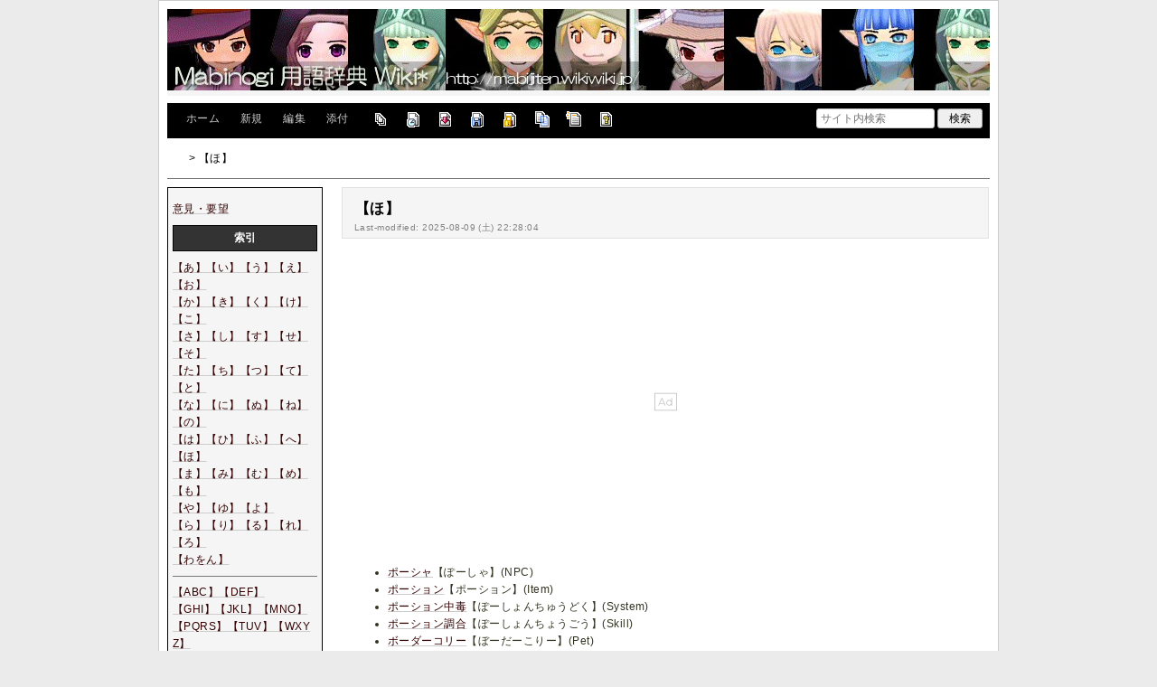

--- FILE ---
content_type: text/html; charset=utf-8
request_url: https://wikiwiki.jp/mabijiten/%E3%80%90%E3%81%BB%E3%80%91
body_size: 14465
content:
<!DOCTYPE html>
<html lang="ja">
<head prefix="og: https://ogp.me/ns# fb: https://ogp.me/ns/fb# article: https://ogp.me/ns/article#">
    <meta charset="utf-8">
    <meta name="viewport" content="width=980">

    <meta name="description" content="Mabinogi用語辞典 Wiki*">
        <meta property="og:url" content="https://wikiwiki.jp/mabijiten/%E3%80%90%E3%81%BB%E3%80%91" />
    <meta property="og:type" content="article" />
    <meta property="og:title" content="【ほ】 - Mabinogi用語辞典 Wiki*" />
    <meta property="og:description" content="Mabinogi用語辞典 Wiki*" />
    <meta property="og:site_name" content="Mabinogi用語辞典 Wiki*" />
    <meta property="og:image" content="https://cdn.wikiwiki.jp/to/w/common/image/wikiwiki_ogp.png?v=4" />
    <title>【ほ】 - Mabinogi用語辞典 Wiki*</title>

    <link rel="alternate" href="/mabijiten/::cmd/mixirss" type="application/rss+xml" title="RSS" />
    <link rel="icon" href="https://cdn.wikiwiki.jp/to/w/common/user-favicon.ico?v=4"/>
    <link rel="stylesheet" href="https://cdn.wikiwiki.jp/to/w/common/assets/dist/wikiwiki-ad217af191780b21c7f8.min.css" type="text/css">
<link rel="stylesheet" href="https://cdn.wikiwiki.jp/to/w/common/assets/dist/skin-default2-8c167ddc26af00508c8e.min.css" type="text/css">
    
    <script type="text/javascript" src="https://cdn.wikiwiki.jp/to/w/common/assets/dist/ad-1bf004520fc167abbea6.min.js"></script>
    <script>
    var wi_stay = (function () {
        var wi_data_raw = localStorage.getItem('browsingStatistics');
        var wi_data = wi_data_raw ? (JSON.parse(wi_data_raw) || {}) : {};
        var stay = Number(wi_data.stay);
        if (isNaN(stay)) {
            stay = 0;
        }
        return stay;
    })();
    var wi_data_raw = localStorage.getItem('usageStatistics');
    var wi_data =     wi_data_raw ? (JSON.parse(wi_data_raw) || {}) : {};
    var wi_edit =     String(wi_data.edit || 0);
    var wi_freeze =   String(wi_data.freeze || 0);
    var wi_comment =  String(wi_data.comment || 0);
    var wi_group = String(wi_data.group || "N");
    var wi_smsAuth = wi_data.smsAuth || false;
    var wi_hasPosted = wi_data.hasPosted || false;
    var wi_agreement = String(wi_data.agreementStatus || "false");
    if (document.referrer.length !== 0) {
        var wi_uri = new URL(document.referrer);
        var wi_referer = wi_uri.hostname;
    } else {
        var wi_referer = "unknown";
    }

    // Chromium系判定
    function isChromium() {
        var ua = navigator.userAgent;
        // Edge, Opera, Chrome, Chromium, Brave など
        return /\b(Chrome|Chromium|Edg|OPR|Brave)\b/.test(ua) && !/Silk|UCBrowser|SamsungBrowser|CriOS|FxiOS|OPiOS|EdgiOS/.test(ua);
    }

    var wi_ismobile;
    var wi_device;
    if (isChromium() && navigator.userAgentData) {
        wi_ismobile = navigator.userAgentData.mobile;
        if (wi_ismobile) {
            if (navigator.userAgentData.platform === "Android") {
                wi_device = "and";
            } else {
                wi_device = "ios";
            }
        } else {
            wi_device = "pc";
        }
    } else {
        wi_ismobile = !!navigator.userAgent.match(/iPhone|Android.+Mobile/);
        if (navigator.userAgent.match(/Android.+Mobile/)) {
            wi_device = "and";
        } else if (navigator.userAgent.match(/iPhone/)) {
            wi_device = "ios";
        } else {
            wi_device = "pc";
        }
    }

    var wi_isportrait = window.matchMedia("(orientation: portrait)").matches;
    var wi_isinbound = wi_referer.includes(window.location.hostname) ? false : true;
    var wi_random100 = Math.floor(Math.random() * (100 - 1) + 1);
    var wi_random110 = Math.floor(Math.random() * 10) + 1;
    var wi_isread_yet = true;
    var wi_location_hash = location.hash || false;
</script>

<!-- Google tag (gtag.js) -->
<script async src="https://www.googletagmanager.com/gtag/js?id=G-3Y8FN9EFS7"></script>
<script>
    window.dataLayer = window.dataLayer || [];
    function gtag(){dataLayer.push(arguments);}
    gtag('js', new Date());
    gtag('config', 'G-3Y8FN9EFS7', {
        'content_group': 'mabijiten',
        'user_properties': {
            'user_group':     wi_group,
            'user_agreement': wi_agreement,
            'edit_count':     wi_edit,
            'comment_count':  wi_comment,
            'sms_auth':       String(wi_smsAuth)
        }
    });
    
</script>

<script>
    window.wikiFq = createWikiFq();
</script>
<script>
    var wi_recref = recordReferrerDomain();
</script>

<script>
const visitData_20241117 = (() => {
const RESET_INTERVAL_MINUTES = 30;
const now = Date.now();
const resetIntervalMs = RESET_INTERVAL_MINUTES * 60 * 1000;
const storageKey = "internalVisitData";
let data = JSON.parse(localStorage.getItem(storageKey)) || { count: 0, lastVisit: now };
if (now - data.lastVisit > resetIntervalMs) data = { count: 0, lastVisit: now };
if (document.referrer && new URL(document.referrer).hostname === window.location.hostname) {
data = { count: data.count + 1, lastVisit: now };
localStorage.setItem(storageKey, JSON.stringify(data));
}
return data;
})();

const int_conditions = [
wi_ismobile,
wi_group === 'N',
wi_agreement === 'false',
!wi_isinbound,
visitData_20241117.count === 1,
];

const int_conditions_pc = [
    !wi_ismobile,
    wi_group === 'N',
    wi_agreement === 'false',
    !wi_isinbound,
    visitData_20241117.count === 1,
];
</script>
<script>
(function(){
  const FLAG="fluxinst_pc";
  const url=new URL(location.href);

  if(url.searchParams.get(FLAG)==="1"){
    url.searchParams.delete(FLAG);
    history.replaceState(null,"",url.toString());
    return;
  }

  if(
    Array.isArray(int_conditions_pc) &&
    int_conditions_pc.every(Boolean)
  ){
    url.searchParams.set(FLAG,"1");
    location.href=url.toString();
  }
})();
</script>


<script>
(function(){
  const FLAG="fluxinst_sp";
  const url=new URL(location.href);

  if(url.searchParams.get(FLAG)==="1"){
    url.searchParams.delete(FLAG);
    history.replaceState(null,"",url.toString());
    return;
  }

  if(
    Array.isArray(int_conditions) &&
    int_conditions.every(Boolean) &&
    (wi_device==="ios" || wi_device==="and")
  ){
    url.searchParams.set(FLAG,"1");
    location.href=url.toString();
  }
})();
</script>

<!-- Google Tag Manager -->
<script>(function(w,d,s,l,i){w[l]=w[l]||[];w[l].push({'gtm.start':
new Date().getTime(),event:'gtm.js'});var f=d.getElementsByTagName(s)[0],
j=d.createElement(s),dl=l!='dataLayer'?'&l='+l:'';j.async=true;j.src=
'https://www.googletagmanager.com/gtm.js?id='+i+dl;f.parentNode.insertBefore(j,f);
})(window,document,'script','dataLayer','GTM-KQ52VZ3');</script>
<!-- End Google Tag Manager -->


<script async="async" src="https://flux-cdn.com/client/ukiuki/flux_wikiwiki_AS_TM_AT.min.js"></script>
<script type="text/javascript">
    var pbjs = pbjs || {};
    pbjs.que = pbjs.que || [];
</script>
<script async src="https://securepubads.g.doubleclick.net/tag/js/gpt.js"></script>
<script>
var googletag = googletag || {};
googletag.cmd = googletag.cmd || [];

var wi_adslot_rectangle = [[300,250],[1,1]];
var wi_adslot = [[300,250],[1,1]];
if (document.documentElement.clientWidth > 406) {
  wi_adslot_rectangle = [[300,250],[336,280],[1,1]];
  wi_adslot = [[468,60],[300,250],[1,1]];
}

window.defineSlotFlux = [];
    if (wi_isinbound && wi_ismobile && wi_group == "N" && wi_agreement === "false") {
      defineSlotFlux.push({"slotID": "div-gpt-ad-1563430750445-0", "sizes": [[300,250]], "slotName":"WIKIWIKI_SP_INBOUND"});
    } else if (wi_isinbound && wi_group == "N" && wi_agreement === "false") {
      defineSlotFlux.push({"slotID": "div-gpt-ad-1567409776345-0", "sizes": [[300,250]], "slotName":"WIKIWIKI_PC_INBOUND"});
      defineSlotFlux.push({"slotID": "div-gpt-ad-1658802281376-0", "sizes": [[300,250]], "slotName":"WIKIWIKI_PC_INBOUND_RIGHT"});
    }
  if (wi_ismobile && !wi_isinbound) {
    defineSlotFlux.push({"slotID": "div-gpt-ad-1567408559923-0", "sizes": [[300,250]], "slotName":"WIKIWIKI_SP_SECOND"});
  } else if (!wi_ismobile && (!wi_isinbound || (wi_isinbound && wi_group !== "N"))) {
    defineSlotFlux.push({"slotID": "div-gpt-ad-1567408559923-0", "sizes": [[300,250]], "slotName":"WIKIWIKI_PC_BOTTOM_LEFT"});
    defineSlotFlux.push({"slotID": "div-gpt-ad-1658912377789-0", "sizes": [[300,250]], "slotName":"WIKIWIKI_PC_BOTTOM_RIGHT"});
  }
if (wi_ismobile && wi_isportrait) {
  defineSlotFlux.push({"slotID": "div-gpt-ad-1563441919648-0", "sizes": [[320, 100], [320, 50]], "slotName":"WIKIWIKI_SP_OVERLAY"});
}
</script>
<script type="text/javascript">
if (defineSlotFlux.length) {
    var readyBids = {
        prebid: false,
        google: false
    };
    var failSafeTimeout = 3e3;
    var launchAdServer = function () {
        if (!readyBids.prebid) {
            return;
        }
        requestAdServer();
    };
    var requestAdServer = function () {
        if (!readyBids.google) {
            readyBids.google = true;
            googletag.cmd.push(function () {
                pbjs.que.push(function () {
                    pbjs.setTargetingForGPTAsync();
                });
                googletag.pubads().refresh();
            });
        }
    };
}
</script>
<script>
googletag.cmd.push(function() {
    if (wi_isinbound && wi_ismobile && wi_group == "N" && wi_agreement === "false") {
      googletag.defineSlot('/19033742/WIKIWIKI_SP_INBOUND',[[300,250]],
        'div-gpt-ad-1563430750445-0').setCollapseEmptyDiv(true).addService(googletag.pubads());
    } else if (wi_isinbound && wi_group == "N" && wi_agreement === "false") {
      googletag.defineSlot('/19033742/WIKIWIKI_PC_INBOUND',[[336,280],[300,250]],
        'div-gpt-ad-1567409776345-0').setCollapseEmptyDiv(true).addService(googletag.pubads());
      googletag.defineSlot('/19033742/WIKIWIKI_PC_INBOUND_RIGHT',[[336,280],[300,250]],
        'div-gpt-ad-1658802281376-0').setCollapseEmptyDiv(true).addService(googletag.pubads());
    }
    if (wi_ismobile && !wi_isinbound) {
        googletag.defineSlot('/19033742/WIKIWIKI_SP_SECOND',[[300,250]],
        'div-gpt-ad-1567408559923-0').addService(googletag.pubads());
    } else if (!wi_ismobile && (!wi_isinbound || (wi_isinbound && wi_group !== "N"))) {
        googletag.defineSlot('/19033742/WIKIWIKI_PC_BOTTOM_LEFT',[[336,280],[300,250]],
        'div-gpt-ad-1567408559923-0').addService(googletag.pubads());
        googletag.defineSlot('/19033742/WIKIWIKI_PC_BOTTOM_RIGHT',[[336,280],[300,250]],
        'div-gpt-ad-1658912377789-0').addService(googletag.pubads());
    }
    if (wi_ismobile && wi_isportrait) {
        googletag.defineSlot('/19033742/WIKIWIKI_SP_OVERLAY',[[320,100],[320,50],[1,1]],'div-gpt-ad-1563441919648-0').addService(googletag.pubads());
    }
    googletag.pubads().setTargeting("gpolicy","sunny");
    googletag.pubads().setTargeting("site","mabijiten");
    googletag.pubads().collapseEmptyDivs();
    googletag.pubads().enableSingleRequest();
    googletag.pubads().addEventListener('slotRenderEnded', function(event) {
        var slot = event.slot;
        if (document.getElementById(slot.getSlotElementId()) != null){
            var slotElm = document.getElementById(slot.getSlotElementId());
            if (slotElm && slotElm.className === 'overlay-ad-wrapper') {
                var overlayRenderedEvent = document.createEvent('Event');
                overlayRenderedEvent.initEvent('overlay-ad-rendered', true, true);
                slotElm.dispatchEvent(overlayRenderedEvent);
            }
        }
    })
    googletag.pubads().enableLazyLoad({
        fetchMarginPercent: 50,   // 0.5画面分まできたらリクエスト
        renderMarginPercent: 50,  // 0.5画面分まできたら描画
        mobileScaling: 1.0        // モバイルもPCと同じ倍率（0.5画面分）にする
    });
    if (defineSlotFlux.length) {googletag.pubads().disableInitialLoad();};
    googletag.enableServices();
    if (defineSlotFlux.length) {
        pbjs.que.push(function () {
            pbFlux.prebidBidder();
        });
    }
});
</script>


<script type="text/javascript">
if (defineSlotFlux.length) {
    // set failsafe timeout
    setTimeout(function () {
        requestAdServer();
    }, failSafeTimeout);
}
</script>

<script>
googletag.cmd.push(function() {
  googletag.pubads()
    .setTargeting("wi_agreement",     String(wi_data.agreementStatus || "false"))
    .setTargeting("wi_group",     String(wi_data.group || "N"))
    .setTargeting("wi_comment",   wi_comment.length.toString())
    .setTargeting("wi_edit",      wi_edit.length.toString())
    .setTargeting("wi_freeze",    wi_freeze.length.toString())
    .setTargeting("wi_smsAuth",   String(wi_data.smsAuth || false))
    .setTargeting("wi_hasPosted", String(wi_data.hasPosted || false))
    .setTargeting("wi_referer",   String(wi_referer || "unknown"))
    .setTargeting("wi_random110", String(wi_random110 || "0"));
});
</script>

<style>
.pc-caption-ad-default {
    margin-top:20px;
    display:flex;
    justify-content:flex-start;
    gap: 10px 5px;
    min-height:280px;
    position: sticky;
    z-index: 3;
    top: 45px;
}

.pc-caption-ad-center{
    margin-top:20px;
    display:flex;
    justify-content:center;
    gap: 10px 5px;
    min-height:280px;
    position: sticky;
    z-index: 3;
    top: 45px;
}
.pc-caption-ad-mobile{
    margin-top:20px;
    margin-bottom:20px;
    display:flex;
    justify-content:center;
    min-height:331px;
    position: sticky;
    z-index: 3;
    top: 45px;
}
.pc-caption-ad-mobile-300x600{
    margin-top:20px;
    margin-bottom:20px;
    display:flex;
    justify-content:center;
    min-height:331px;
}
.default-advertisement {
    background-color: transparent;
    background-image: url("data:image/svg+xml;charset=UTF-8,%3Csvg xmlns='http://www.w3.org/2000/svg' viewBox='0 0 576 512'%3E%3C!--!Font Awesome Pro 6.6.0 by @fontawesome - https://fontawesome.com License - https://fontawesome.com/license (Commercial License) Copyright 2024 Fonticons, Inc.--%3E%3Cpath d='M16 48l0 416 544 0 0-416L16 48zM0 32l16 0 544 0 16 0 0 16 0 416 0 16-16 0L16 480 0 480l0-16L0 48 0 32zM320 280a56 56 0 1 0 112 0 56 56 0 1 0 -112 0zm56-72c22.6 0 42.8 10.4 56 26.7l0-66.7 0-8 16 0 0 8 0 112 0 64 0 8-16 0 0-8 0-18.7c-13.2 16.3-33.4 26.7-56 26.7c-39.8 0-72-32.2-72-72s32.2-72 72-72zM183.1 160l5.2 0 7.3 0 5.2 0 2.1 4.8L284.2 352l-17.4 0-20.8-48-107.8 0-20.8 48-17.4 0L181 164.8l2.1-4.8zM145 288l94 0L192 179.7 145 288z' fill='%23BBB'/%3E%3C/svg%3E");
    background-repeat: no-repeat;
    background-position: center;
    background-size: 25px 25px;
}

@media (max-width: 500px) {
  .caption-flybox:has(iframe[id^="google_ads_iframe_"]) {
    position: relative;
    min-height: 450px;
  }
}
</style>


<script>
googletag.cmd.push(function() {
    const pcCaptionPaths = [
        '/19033742/WIKIWIKI_PC_CAPTION',
        '/19033742/WIKIWIKI_PC_CAPTION_SIDE_BY',
        '/19033742/WIKIWIKI_PC_CAPTION_20TH',
        '/19033742/WIKIWIKI_CAPTION_B'
    ];

    const spCaptionPaths = [
        '/19033742/WIKIWIKI_SP_CAPTION',
        '/19033742/WIKIWIKI_SP_CAPTION_300x600'
    ];

    googletag.pubads().addEventListener('slotRenderEnded', function(event) {
        const slotElement = document.getElementById(event.slot.getSlotElementId());
        const parent = slotElement?.parentNode;

        if (parent && !event.isEmpty) {
            if (pcCaptionPaths.includes(event.slot.getAdUnitPath())) {
                parent.classList.add(parent.clientWidth < 769 ? "pc-caption-ad-center" : "pc-caption-ad-default");
            } else if (spCaptionPaths.includes(event.slot.getAdUnitPath())) {
                if (event.slot.getAdUnitPath() === '/19033742/WIKIWIKI_SP_CAPTION_300x600') {
                    parent.classList.add("pc-caption-ad-mobile-300x600");
                } else {
                    parent.classList.add("pc-caption-ad-mobile");
                }
            } else if (event.slot.getAdUnitPath() === '/19033742/WIKIWIKI_SP_OVERLAY') {
                document.querySelector('#pc-overlay-ad-close-button svg').style.fill =
                `rgba(${getComputedStyle(document.body).backgroundColor.match(/\d+/g).map(c => 255 - c).join(",")}, 0.5)`;
                document.getElementById('pc-overlay-ad-parent-container').style.visibility = 'visible';
                document.getElementById('pc-overlay-ad-close-button').style.visibility = 'visible';
                document.getElementById('pc-overlay-ad-close-button').classList.add('hidden-switch-class');
            }
        }
    });

    googletag.pubads().addEventListener('slotOnload', function(event) {
        const slotElement = document.getElementById(event.slot.getSlotElementId());
        slotElement?.parentNode?.classList.remove("default-advertisement");
    });
});
</script>

<link rel="preload" as="script" href="https://pdn.adingo.jp/p.js">
<link rel="preconnect" href="https://sh.adingo.jp" crossorigin="use-credentials">
    <link rel="canonical" href="https://wikiwiki.jp/mabijiten/%E3%80%90%E3%81%BB%E3%80%91">
    <style>
@media screen and (min-width: 820px) {
  .container-wrapper {
    min-width: 930px;
    max-width: 930px;
  }
}
</style>
<style>
  body {
      font-family: Verdana, Arial, "Hiragino Kaku Gothic ProN", "Hiragino Sans", Meiryo, sans-serif;
      font-size: 12px;
  }
</style>
<style>
  @media screen and (max-width: 819px), print and (max-width: 180mm) {
    body {
        font-size: 13px;
    }
  }
</style>
        <script>
        window.globalParamsContainer = {"smsAuthParams":{"actionTrollingDefenceCheck":"\/mabijiten\/::cmd\/trolling_defence_pass","actionSubmitNumber":"\/p\/sms-auth\/code\/request","actionSubmitCode":"\/p\/sms-auth\/code\/activate","cookieName":"authkey"},"editAssistantImgSrc":{"face_smile":"https:\/\/cdn.wikiwiki.jp\/to\/w\/common\/image\/face\/smile.png?v=4","face_bigsmile":"https:\/\/cdn.wikiwiki.jp\/to\/w\/common\/image\/face\/bigsmile.png?v=4","face_huh":"https:\/\/cdn.wikiwiki.jp\/to\/w\/common\/image\/face\/huh.png?v=4","face_oh":"https:\/\/cdn.wikiwiki.jp\/to\/w\/common\/image\/face\/oh.png?v=4","face_wink":"https:\/\/cdn.wikiwiki.jp\/to\/w\/common\/image\/face\/wink.png?v=4","face_sad":"https:\/\/cdn.wikiwiki.jp\/to\/w\/common\/image\/face\/sad.png?v=4","face_worried":"https:\/\/cdn.wikiwiki.jp\/to\/w\/common\/image\/face\/worried.png?v=4","face_tear":"https:\/\/cdn.wikiwiki.jp\/to\/w\/common\/image\/face\/tear.png?v=4","face_tere":"https:\/\/cdn.wikiwiki.jp\/to\/w\/common\/image\/face\/tere.png?v=4","face_shock":"https:\/\/cdn.wikiwiki.jp\/to\/w\/common\/image\/face\/shock.png?v=4","face_heart":"https:\/\/cdn.wikiwiki.jp\/to\/w\/common\/image\/face\/heart.png?v=4","face_star":"https:\/\/cdn.wikiwiki.jp\/to\/w\/common\/image\/face\/star.gif?v=4","face_hatena":"https:\/\/cdn.wikiwiki.jp\/to\/w\/common\/image\/face\/hatena.gif?v=4","face_tip":"https:\/\/cdn.wikiwiki.jp\/to\/w\/common\/image\/face\/tip.gif?v=4"},"experimentalFeature":false};
    </script>
</head>
<body class="">
<!-- Google Tag Manager (noscript) -->
<noscript><iframe src="https://www.googletagmanager.com/ns.html?id=GTM-KQ52VZ3"
height="0" width="0" style="display:none;visibility:hidden"></iframe></noscript>
<!-- End Google Tag Manager (noscript) --><noscript>
    <div class="noscript-alert">
        <i class="fa fa-exclamation-triangle"></i>
        ブラウザの JavaScript がオフ（ブロックまたは許可しない）に設定されているため、このページは正常に機能しません。
    </div>
</noscript>
<div class="container-wrapper">

    <div class="container clearfix">
                                <div id="header" class="user-header">
                <p><img src="https://cdn.wikiwiki.jp/to/w/mabijiten/%3AHeader/::ref/top_bn.jpg.webp?rev=42d3c2b442a8fb130e79d127b6146436&amp;t=20061006030615" alt="top_bn.jpg" title="top_bn.jpg" width="910" height="90"  loading="lazy"></p>            </div>
                <div class="toolbox-container system-ui clearfix" id="naviframe">
            <div class="toolbox toolbox-desktop navibar-container">
                <div id="navigator">[ <a href="/mabijiten/">ホーム</a> | <a href="/mabijiten/::cmd/newpage?refer=%E3%80%90%E3%81%BB%E3%80%91" rel="nofollow">新規</a> | <a href="/mabijiten/::cmd/edit?page=%E3%80%90%E3%81%BB%E3%80%91" rel="nofollow">編集</a> | <a href="/mabijiten/::cmd/attach?page=%E3%80%90%E3%81%BB%E3%80%91" rel="nofollow">添付</a> ]</div>            </div>
            <div class="toolbox toolbox-desktop toolbar-container">
                <div class="toolbar"><a href="/mabijiten/::cmd/list" title="一覧" rel="nofollow"><span class="system-icon toolbar list"></span></a>
<a href="/mabijiten/RecentChanges" title="最終更新" rel="nofollow"><span class="system-icon toolbar recent"></span></a>
<a href="/mabijiten/::cmd/diff?page=%E3%80%90%E3%81%BB%E3%80%91" title="差分" rel="nofollow"><span class="system-icon toolbar diff"></span></a>
<a href="/mabijiten/::cmd/backup?page=%E3%80%90%E3%81%BB%E3%80%91" title="バックアップ" rel="nofollow"><span class="system-icon toolbar backup"></span></a>
<a href="/mabijiten/::cmd/freeze?page=%E3%80%90%E3%81%BB%E3%80%91" title="凍結" rel="nofollow"><span class="system-icon toolbar freeze"></span></a>
<a href="/mabijiten/::cmd/template?refer=%E3%80%90%E3%81%BB%E3%80%91" title="複製" rel="nofollow"><span class="system-icon toolbar copy"></span></a>
<a href="/mabijiten/::cmd/rename?refer=%E3%80%90%E3%81%BB%E3%80%91" title="名前変更" rel="nofollow"><span class="system-icon toolbar rename"></span></a>
<a href="/mabijiten/::cmd/help" title="ヘルプ" rel="nofollow"><span class="system-icon toolbar help"></span></a></div>            </div>
            <div class="toolbox toolbox-mobile toolbar-container">
                <div class="toolbar"><a href="/mabijiten/" title="ホーム"><span class="system-icon toolbar top"></span></a>
<a href="/mabijiten/RecentChanges" title="最終更新" rel="nofollow"><span class="system-icon toolbar recent"></span></a>
<a id="menu-in-nav" href="#menubar" class="menu-in-nav">Menu<i class="fas fa-arrow-alt-down"></i></a></div>            </div>
            <div class="toolbox toolbox-searchbar">
                <form action="/mabijiten/::cmd/search" method="get">
                    <input type="search"  name="word" value="" size="16" placeholder="サイト内検索">
                    <input type="hidden" name="type" value="AND">
                    <input type="submit" value="検索">
                </form>
            </div>
        </div>
            <div id="responsive-navigation"></div>
    <div style="display: none;">
        <div id="edit-menu" class="system-ui">
            <div id="edit-menu-items">
                <ul><li><a href="/mabijiten/::cmd/newpage?refer=%E3%80%90%E3%81%BB%E3%80%91" rel="nofollow"><span class='system-icon toolbar new'></span> 新規</a></li><li><a href="/mabijiten/::cmd/edit?page=%E3%80%90%E3%81%BB%E3%80%91" rel="nofollow"><span class='system-icon toolbar edit'></span> 編集</a></li><li><a href="/mabijiten/::cmd/attach?page=%E3%80%90%E3%81%BB%E3%80%91" rel="nofollow"><span class='system-icon toolbar upload'></span> 添付</a></li></ul>
<ul><li><a href="/mabijiten/::cmd/list" rel="nofollow"><span class='system-icon toolbar list'></span> 一覧</a></li><li><a href="/mabijiten/RecentChanges" rel="nofollow"><span class='system-icon toolbar recent'></span> 最終更新</a></li><li><a href="/mabijiten/::cmd/diff?page=%E3%80%90%E3%81%BB%E3%80%91" rel="nofollow"><span class='system-icon toolbar diff'></span> 差分</a></li><li><a href="/mabijiten/::cmd/backup?page=%E3%80%90%E3%81%BB%E3%80%91" rel="nofollow"><span class='system-icon toolbar backup'></span> バックアップ</a></li></ul>
<ul><li><a href="/mabijiten/::cmd/freeze?page=%E3%80%90%E3%81%BB%E3%80%91" rel="nofollow"><span class='system-icon toolbar freeze'></span> 凍結</a></li><li><a href="/mabijiten/::cmd/template?refer=%E3%80%90%E3%81%BB%E3%80%91" rel="nofollow"><span class='system-icon toolbar copy'></span> 複製</a></li><li><a href="/mabijiten/::cmd/rename?refer=%E3%80%90%E3%81%BB%E3%80%91" rel="nofollow"><span class='system-icon toolbar rename'></span> 名前変更</a></li></ul>
<ul><li><a href="/mabijiten/::cmd/help" rel="nofollow"><span class='system-icon toolbar help'></span> ヘルプ</a></li></ul>

            </div>
        </div>
    </div>    </div>

    <div class="container">
        <div class="clearfix">
            <div id="breadcrumbs" class="system-ui">
                <div id="topicpath"><a href="/mabijiten/" title="FrontPage"><i class="fa fa-home" style="margin-left: 6px; display: inline-block; min-width: 1.2em;"></i></a> &gt; 【ほ】</div>            </div>
            <div id="system-icon-container" class="system-ui">
                                <span id="share-button-root"></span>                <span id="admin-contact-root" class="single-system-icon"></span>
                <div id="load-panel-root"></div>
                <span id="admin-login" class="single-system-icon">
                    
<a class="admin-login-status" href="/mabijiten/::cmd/admin_login?return_to=%2Fmabijiten%2F%E3%80%90%E3%81%BB%E3%80%91" title="未ログイン">
    <i class="fa-solid fa-cog"></i>
</a>
                </span>
            </div>
        </div>
        <hr />
    </div>

    <div id="contents" class="columns-container three-columns-container container clearfix has-left-column">

        <div class="column-center clearfix">
            <div id="body">
                                                <div id="title">
                                            <h1 class="title">【ほ】</h1>
                                                                <div id="lastmodified">
                            Last-modified: 2025-08-09 (土) 22:28:04                                                    </div>
                                    </div>

                
<div id="inbound-ad-container">
  <!-- /19033742/WIKIWIKI_PC_INBOUND -->
  <div id='div-gpt-ad-1567409776345-0'></div>
  <!-- /19033742/WIKIWIKI_PC_INBOUND_RIGHT -->
  <div id='div-gpt-ad-1658802281376-0'></div>
  <!-- /19033742/WIKIWIKI_SP_INBOUND -->
  <div id='div-gpt-ad-1563430750445-0' class="hidden-switch-class"></div>
</div>

<style>
.pc-inbound-ad-default {
    margin-top:40px;
    margin-bottom:40px;
    display:flex;
    justify-content:flex-start;
    gap: 10px 5px;
    min-height:280px;
}
.pc-inbound-ad-center{
    margin-top:40px;
    margin-bottom:40px;
    display:flex;
    justify-content:center;
    gap: 10px 5px;
    min-height:280px;
    position: relative;
}
.pc-inbound-ad-mobile{
    margin-top:20px;
    margin-bottom:20px;
    display:flex;
    justify-content:center;
    min-height:280px;
}
.pc-inbound-ad-close-button {
    position: absolute;
    top: -25px;
    left: 50%;
    transform: translateX(-50%);
    width: 20px;
    height: 20px;
    background: url('data:image/svg+xml,%3Csvg xmlns="http://www.w3.org/2000/svg" viewBox="0 0 384 512"%3E%3C!--! Font Awesome Pro 6.6.0 by @fontawesome - https://fontawesome.com License - https://fontawesome.com/license (Commercial License) Copyright 2024 Fonticons, Inc. --%3E%3Cpath class="fa-secondary" opacity=".4" d="M281.4 390.6L304 413.3 349.3 368l-22.6-22.6L237.3 256l89.4-89.4L349.3 144 304 98.7l-22.6 22.6L192 210.7l-89.4-89.4L80 98.7 34.7 144l22.6 22.6L146.7 256 57.4 345.4 34.7 368 80 413.3l22.6-22.6L192 301.3l89.4 89.4z" fill="%23888"/%3E%3C/svg%3E') no-repeat center;
    background-size: contain;
    cursor: pointer;
}
</style>

<script>
(function () {
    const co = document.getElementById('inbound-ad-container');
    const inboundPaths = [
        '/19033742/WIKIWIKI_PC_INBOUND',
        '/19033742/WIKIWIKI_PC_INBOUND_RIGHT'
    ];

    if (wi_isinbound && wi_group === "N" && wi_agreement === "false") {
        if (wi_ismobile) {
            co.classList.add("pc-inbound-ad-mobile","default-advertisement");
        } else {
            const width = co.clientWidth;
            const adClass = width < 683 || (width >= 683 && width < 900) ? ["pc-inbound-ad-center","default-advertisement"] : ["pc-inbound-ad-default"];
            co.classList.add(...adClass);

            if (adClass.includes("pc-inbound-ad-center")) {
                googletag.cmd.push(function() {
                    googletag.pubads().addEventListener('slotOnload', function(event) {
                        if (inboundPaths.includes(event.slot.getAdUnitPath())) {
                            let closeButton = co.querySelector(".pc-inbound-ad-close-button");
                            if (!closeButton) {
                                closeButton = document.createElement("div");
                                closeButton.classList.add("pc-inbound-ad-close-button");
                                closeButton.onclick = () => co.style.display = "none";
                                co.appendChild(closeButton);
                            }
                        }
                    });
                });
            }
        }
    }
})();
</script>

                <div class="search-words small" style="display: none;">
    <div class="small">これらのキーワードがハイライトされています：<ul class="search-words-words"></ul></div>
    <hr class="full_hr">
</div>
                <div id="content">
                                        <ul class="list1"><li><a href="/mabijiten/%E3%83%9D%E3%83%BC%E3%82%B7%E3%83%A3" title="ポーシャ" class="rel-wiki-page">ポーシャ</a>【ぽーしゃ】(NPC)</li>
<li><a href="/mabijiten/%E3%83%9D%E3%83%BC%E3%82%B7%E3%83%A7%E3%83%B3" title="ポーション" class="rel-wiki-page">ポーション</a>【ポーション】(Item)</li>
<li><a href="/mabijiten/%E3%83%9D%E3%83%BC%E3%82%B7%E3%83%A7%E3%83%B3%E4%B8%AD%E6%AF%92" title="ポーション中毒" class="rel-wiki-page">ポーション中毒</a>【ぽーしょんちゅうどく】(System)</li>
<li><a href="/mabijiten/%E3%83%9D%E3%83%BC%E3%82%B7%E3%83%A7%E3%83%B3%E8%AA%BF%E5%90%88" title="ポーション調合" class="rel-wiki-page">ポーション調合</a>【ぽーしょんちょうごう】(Skill)</li>
<li><a href="/mabijiten/%E3%83%9C%E3%83%BC%E3%83%80%E3%83%BC%E3%82%B3%E3%83%AA%E3%83%BC" title="ボーダーコリー" class="rel-wiki-page">ボーダーコリー</a>【ぼーだーこりー】(Pet)</li>
<li><a href="/mabijiten/%E3%83%9B%E3%83%BC%E3%83%A0%E3%83%AC%E3%82%B9" title="ホームレス" class="rel-wiki-page">ホームレス</a>【ほーむれす】(NPC)</li>
<li><a href="/mabijiten/%E3%83%9B%E3%83%BC%E3%83%AA%E3%83%BC%E3%83%97%E3%83%AA%E3%83%B3%E3%82%BB%E3%82%B9%E3%82%A2%E3%83%BC%E3%83%9E%E3%83%BC" title="ホーリープリンセスアーマー" class="rel-wiki-page">ホーリープリンセスアーマー</a>【ほーりーぷりんせすあーまー】(防具)</li>
<li><a href="/mabijiten/%E3%83%9D%E3%82%A4%E3%82%BA%E3%83%B3%E3%82%A2%E3%82%BF%E3%83%83%E3%82%AF" title="ポイズンアタック" class="rel-wiki-page">ポイズンアタック</a>【ぽいずんあたっく】(Skill)</li>
<li><a href="/mabijiten/%E3%83%9C%E3%82%A4%E3%83%88" title="ボイト" class="rel-wiki-page">ボイト</a>【ぼいと】(NPC)</li>
<li><a href="/mabijiten/%E3%83%9D%E3%82%A4%E3%83%B3%E3%83%88%E3%82%B7%E3%83%A7%E3%83%83%E3%83%97%E3%82%A2%E3%82%A4%E3%83%86%E3%83%A0" title="ポイントショップアイテム" class="rel-wiki-page">ポイントショップアイテム</a>【ぽいんとしょっぷあいてむ】(Item)</li>
<li><a href="/mabijiten/%E6%B3%95%E7%9A%87%E5%BA%81" title="法皇庁" class="rel-wiki-page">法皇庁</a>【ほうおうちょう】(施設)</li>
<li><a href="/mabijiten/%E6%B3%95%E7%9A%87%E5%BA%81%E6%94%AF%E6%8C%81%E8%80%85" title="法皇庁支持者" class="rel-wiki-page">法皇庁支持者</a>【ほうおうちょうしじしゃ】(NPC)</li>
<li><a href="/mabijiten/%E6%94%BE%E8%AA%B2%E5%BE%8C%E3%81%AE%E5%88%B6%E6%9C%8D" title="放課後の制服" class="rel-wiki-page">放課後の制服</a>【ほうかごのせいふく】(衣装)</li>
<li><a href="/mabijiten/%E5%86%92%E9%99%BA%E5%AE%B6%E3%81%AE%E5%8D%B0%E7%AB%A0" title="冒険家の印章" class="rel-wiki-page">冒険家の印章</a>【ぼうけんかのいんしょう】(Item)</li>
<li><a href="/mabijiten/%E3%81%BB%E3%81%86%E3%81%8D" title="ほうき" class="rel-wiki-page">ほうき</a>【ほうき】(Pet)</li>
<li><a href="/mabijiten/%E9%98%B2%E5%BE%A1" title="防御" class="rel-wiki-page">防御</a>【ぼうぎょ】(System・Skill・用語)</li>
<li><a href="/mabijiten/%E9%98%B2%E5%BE%A1%E8%B2%AB%E9%80%9A" title="防御貫通" class="rel-wiki-page">防御貫通</a>【ぼうぎょかんつう】(System・Skill・用語)</li>
<li><a href="/mabijiten/%E9%98%B2%E8%AD%B7%E5%A3%81" title="防護壁" class="rel-wiki-page">防護壁</a>【ぼうごへき】(Skill)</li>
<li><a href="/mabijiten/%E8%B1%8A%E4%BD%9C%E3%81%AE%E6%AD%8C" title="豊作の歌" class="rel-wiki-page">豊作の歌</a>【ほうさくのうた】(Skill)</li>
<li><a href="/mabijiten/%E7%B4%A1%E7%B9%94" title="紡織" class="rel-wiki-page">紡織</a>【ぼうしょく】(Skill)</li>
<li><a href="/mabijiten/%E5%AE%9D%E7%9F%B3" title="宝石" class="rel-wiki-page">宝石</a>【ほうせき】(Item)</li>
<li><a href="/mabijiten/%E5%AE%9D%E7%9F%B3%E6%94%B9%E9%80%A0" title="宝石改造" class="rel-wiki-page">宝石改造</a>【ほうせきかいぞう】(System)</li>
<li><a href="/mabijiten/%E3%83%9D%E3%82%A6%E3%82%A9%E3%83%BC%E3%83%AB" title="ポウォール" class="rel-wiki-page">ポウォール</a>【ぽうぉーる】(用語・種族)</li>
<li><a href="/mabijiten/%E5%8C%97%E6%AC%A7%E7%A5%9E%E8%A9%B1" title="北欧神話" class="rel-wiki-page">北欧神話</a>【ほくおうしんわ】(神話)</li>
<li><a href="/mabijiten/%E4%BF%9D%E8%AD%B7" title="保護" class="rel-wiki-page">保護</a>【ほご】(System・用語)</li>
<li><a href="/mabijiten/%E8%A1%9D%E6%92%83%E7%9B%B8%E6%AE%BA%EF%BC%86%E3%83%80%E3%83%A1%E3%83%BC%E3%82%B8%E5%90%B8%E5%8F%8E%EF%BC%86%E4%BF%9D%E8%AD%B7%E3%81%AE%E6%89%8B" title="衝撃相殺＆ダメージ吸収＆保護の手" class="rel-wiki-page">保護の手</a>【ほごのて】(<a href="/mabijiten/%E7%89%B9%E6%80%A7" title="特性" class="rel-wiki-page">特性</a>)</li>
<li><a href="/mabijiten/%E3%83%9C%E3%82%B9" title="ボス" class="rel-wiki-page">ボス</a>【ぼす】(用語)</li>
<li><a href="/mabijiten/%E3%83%9C%E3%82%B9%E3%83%A9%E3%83%83%E3%82%B7%E3%83%A5" title="ボスラッシュ" class="rel-wiki-page">ボスラッシュ</a>【ぼすらっしゅ】(ダンジョン)</li>
<li><a href="/mabijiten/%E7%B4%B0%E3%81%84%E7%B3%B8" title="細い糸" class="rel-wiki-page">細い糸</a>【ほそいいと】(Item)</li>
<li><a href="/mabijiten/%E9%AA%A8%E7%8A%AC" title="骨犬" class="rel-wiki-page">骨犬</a>【ほねいぬ】(俗語)</li>
<li><a href="/mabijiten/%E7%84%94%E3%81%AE%E9%8C%AC%E9%87%91%E8%A1%93%E5%B8%AB" title="焔の錬金術師" class="rel-wiki-page">焔の錬金術師</a>【ほのおのれんきんじゅつし】(Title)</li>
<li><a href="/mabijiten/%E3%81%BB%E3%81%AE%E3%81%BC%E3%81%AE%E3%83%95%E3%82%A1%E3%83%B3%E3%82%BF%E3%82%B8%E3%83%BC%E3%83%A9%E3%82%A4%E3%83%95" title="ほのぼのファンタジーライフ" class="rel-wiki-page">ほのぼのファンタジーライフ</a>【ほのぼのふぁんたじーらいふ】(キャッチフレーズ)</li>
<li><a href="/mabijiten/%E3%83%9B%E3%83%96%E3%82%B4%E3%83%96%E3%83%AA%E3%83%B3" title="ホブゴブリン" class="rel-wiki-page">ホブゴブリン</a>【ほぶごぶりん】(Monster)</li>
<li><a href="/mabijiten/%E3%83%9B%E3%83%A0%E3%83%B3%E3%82%AF%E3%83%AB%E3%82%B9" title="ホムンクルス" class="rel-wiki-page">ホムンクルス</a>【ほむんくるす】(Story)</li>
<li><a href="/mabijiten/%E3%83%9B%E3%83%AD%E3%83%BC%E3%83%8A%E3%82%A4%E3%83%88" title="ホローナイト" class="rel-wiki-page">ホローナイト</a>【ほろーないと】(Monster)</li>
<li><a href="/mabijiten/%E3%83%9C%E3%83%AB%E3%83%88" title="ボルト" class="rel-wiki-page">ボルト</a>【ぼると】(Item)</li>
<li><a href="/mabijiten/%E3%83%9C%E3%83%AB%E3%83%88%E7%B3%BB" title="ボルト系" class="rel-wiki-page">ボルト系</a>【ぼるとけい】(Skill)</li>
<li><a href="/mabijiten/%E3%83%9C%E3%83%AB%E3%83%88%E9%AD%94%E6%B3%95%E3%81%AE%E5%90%88%E4%BD%93" title="ボルト魔法の合体" class="rel-wiki-page">ボルト魔法の合体</a>【ぼるとまほうのがったい】(Skill)</li>
<li><a href="/mabijiten/%E3%83%9B%E3%83%AF%E3%82%A4%E3%83%88%E3%82%B4%E3%83%BC%E3%83%AC%E3%83%A0" title="ホワイトゴーレム" class="rel-wiki-page">ホワイトゴーレム</a>【ほわいとごーれむ】(Skill・Monster)</li>
<li><a href="/mabijiten/%E3%83%9B%E3%83%AF%E3%82%A4%E3%83%88%E3%82%A6%E3%82%A3%E3%83%B3%E3%82%B0%E3%82%B9%E3%82%BF%E3%83%83%E3%83%95" title="ホワイトウィングスタッフ" class="rel-wiki-page">ホワイトウィングスタッフ</a>【ほわいとうぃんぐすたっふ】(武器)</li>
<li><a href="/mabijiten/%E3%83%9B%E3%83%AF%E3%82%A4%E3%83%88%E3%83%89%E3%83%A9%E3%82%B4%E3%83%B3" title="ホワイトドラゴン" class="rel-wiki-page">ホワイトドラゴン</a>【ほわいとどらごん】(巨大ボス)</li>
<li><a href="/mabijiten/%E6%9C%AC" title="本" class="rel-wiki-page">本</a>【ほん】(Item)</li>
<li><a href="/mabijiten/%E3%83%9D%E3%83%B3" title="ポン" class="rel-wiki-page">ポン</a>【ぽん】(通貨)</li></ul>
                </div>
                <div id="main-contents-bottom">
                    <div class="caption-flybox" >
<div id="pc-bottom-parent-ad-container" style="min-height:250px;">
<div id="pc-bottom-left-ad-container">
    <!-- /19033742/WIKIWIKI_PC_BOTTOM_LEFT or /19033742/WIKIWIKI_SP_SECOND -->
    <div id='div-gpt-ad-1567408559923-0' class="hidden-switch-class"></div>
</div>
<div id="pc-bottom-right-ad-container">
    <!-- /19033742/WIKIWIKI_PC_BOTTOM_RIGHT -->
    <div id='div-gpt-ad-1658912377789-0'></div>
</div>
</div>
</div>

<style>
.pc-bottom-ad-default {
    margin-top:120px;
    margin-bottom:20px;
    display:flex;
    justify-content:flex-start;
    gap: 10px 5px;
}
.pc-bottom-ad-center{
    margin-top:120px;
    margin-bottom:20px;
    display:flex;
    justify-content:center;
    flex-wrap:wrap;
    gap: 10px 5px;
}
.pc-bottom-ad-mobile{
    margin-top:20px;
    margin-bottom:20px;
    display:flex;
    align-items: center;
    flex-direction:column;
    position:sticky;
    z-index: 3;
    top:45px;
}
</style>

<script>
(function() {
    var body = document.getElementById('body');
    var co = document.getElementById("pc-bottom-parent-ad-container");
    var fh = 50;
    if (!wi_ismobile && body.clientHeight < 620) {
        co.style.marginTop = '200px';
    }
    if (wi_ismobile && body.clientWidth < 400){
        co.classList.add("pc-bottom-ad-mobile");
    } else if (co.clientWidth < 769) {
        co.classList.add("pc-bottom-ad-center");
    } else {
        co.classList.add("pc-bottom-ad-default");
    }
}());
</script>

<style>
@media (max-width: 430px) {
    body {
        margin-bottom: 100px !important;
    }
}

@keyframes fadeInOverlay {
  0% {
    opacity: 0;
  }
  100% {
    opacity: 1;
  }
}

#pc-overlay-ad-parent-container {
  position: fixed;
  bottom: 0;
  left: 0;
  right: 0;
  width: 100%;
  z-index: 99998;
  background: rgba(0, 0, 0, .5);
  opacity: 0;
  animation: fadeInOverlay 1s ease-in-out 0.5s forwards;
}

.overlay-ad-container {
  display: flex;
  justify-content: center;
}

#pc-overlay-ad-close-button {
    position: absolute;
    top: -21px;
    right: 10px;
    width: 21px;
    height: 21px;
    background: none;
    border: none;
    padding: 0;
    cursor: pointer;
    display: flex;
    align-items: center;
    justify-content: center;
    visibility:hidden;
}

#pc-overlay-ad-close-button svg {
    width: 100%;
    height: 100%;
    fill: rgba(0, 0, 0, .5);
}
</style>

<div id="pc-overlay-ad-parent-container" class="hidden-switch-class" style="overflow-anchor: none;">
    <button id="pc-overlay-ad-close-button" onclick="document.getElementById(
        'pc-overlay-ad-parent-container').style.visibility = 'hidden';
            document.getElementById('pc-overlay-ad-close-button').style.visibility = 'hidden'">
        <svg xmlns="http://www.w3.org/2000/svg" viewBox="0 0 384 512">
        <!--!Font Awesome Pro 6.7.2 by @fontawesome - https://fontawesome.com License - https://fontawesome.com/license (Commercial License) Copyright 2024 Fonticons, Inc.-->
        <path d="M326.6 166.6L349.3 144 304 98.7l-22.6 22.6L192 210.7l-89.4-89.4L80 98.7 34.7 144l22.6 22.6L146.7 256 57.4 345.4 34.7 368 80 413.3l22.6-22.6L192 301.3l89.4 89.4L304 413.3 349.3 368l-22.6-22.6L237.3 256l89.4-89.4z"/></svg>
    </button>
    <div id="pc-overlay-ad-container-hidden" class="overlay-ad-container">
        <div id="pc-overlay-ad-container">
            <div id='div-gpt-ad-1563441919648-0' class="overlay-ad-wrapper"></div>
        </div>
    </div>
</div>
                </div>

            </div>
        </div>

        
                    <div class="column-left">
                <div id="menubar">
                                        <p><a href="/mabijiten/%E6%84%8F%E8%A6%8B%E3%83%BB%E8%A6%81%E6%9C%9B" title="意見・要望" class="rel-wiki-page">意見・要望</a></p>
<h2 id="h2_content_3_0" >索引</h2>
<p><a href="/mabijiten/%E3%80%90%E3%81%82%E3%80%91" title="【あ】" class="rel-wiki-page">【あ】</a><a href="/mabijiten/%E3%80%90%E3%81%84%E3%80%91" title="【い】" class="rel-wiki-page">【い】</a><a href="/mabijiten/%E3%80%90%E3%81%86%E3%80%91" title="【う】" class="rel-wiki-page">【う】</a><a href="/mabijiten/%E3%80%90%E3%81%88%E3%80%91" title="【え】" class="rel-wiki-page">【え】</a><a href="/mabijiten/%E3%80%90%E3%81%8A%E3%80%91" title="【お】" class="rel-wiki-page">【お】</a><br />
<a href="/mabijiten/%E3%80%90%E3%81%8B%E3%80%91" title="【か】" class="rel-wiki-page">【か】</a><a href="/mabijiten/%E3%80%90%E3%81%8D%E3%80%91" title="【き】" class="rel-wiki-page">【き】</a><a href="/mabijiten/%E3%80%90%E3%81%8F%E3%80%91" title="【く】" class="rel-wiki-page">【く】</a><a href="/mabijiten/%E3%80%90%E3%81%91%E3%80%91" title="【け】" class="rel-wiki-page">【け】</a><a href="/mabijiten/%E3%80%90%E3%81%93%E3%80%91" title="【こ】" class="rel-wiki-page">【こ】</a><br />
<a href="/mabijiten/%E3%80%90%E3%81%95%E3%80%91" title="【さ】" class="rel-wiki-page">【さ】</a><a href="/mabijiten/%E3%80%90%E3%81%97%E3%80%91" title="【し】" class="rel-wiki-page">【し】</a><a href="/mabijiten/%E3%80%90%E3%81%99%E3%80%91" title="【す】" class="rel-wiki-page">【す】</a><a href="/mabijiten/%E3%80%90%E3%81%9B%E3%80%91" title="【せ】" class="rel-wiki-page">【せ】</a><a href="/mabijiten/%E3%80%90%E3%81%9D%E3%80%91" title="【そ】" class="rel-wiki-page">【そ】</a><br />
<a href="/mabijiten/%E3%80%90%E3%81%9F%E3%80%91" title="【た】" class="rel-wiki-page">【た】</a><a href="/mabijiten/%E3%80%90%E3%81%A1%E3%80%91" title="【ち】" class="rel-wiki-page">【ち】</a><a href="/mabijiten/%E3%80%90%E3%81%A4%E3%80%91" title="【つ】" class="rel-wiki-page">【つ】</a><a href="/mabijiten/%E3%80%90%E3%81%A6%E3%80%91" title="【て】" class="rel-wiki-page">【て】</a><a href="/mabijiten/%E3%80%90%E3%81%A8%E3%80%91" title="【と】" class="rel-wiki-page">【と】</a><br />
<a href="/mabijiten/%E3%80%90%E3%81%AA%E3%80%91" title="【な】" class="rel-wiki-page">【な】</a><a href="/mabijiten/%E3%80%90%E3%81%AB%E3%80%91" title="【に】" class="rel-wiki-page">【に】</a><a href="/mabijiten/%E3%80%90%E3%81%AC%E3%80%91" title="【ぬ】" class="rel-wiki-page">【ぬ】</a><a href="/mabijiten/%E3%80%90%E3%81%AD%E3%80%91" title="【ね】" class="rel-wiki-page">【ね】</a><a href="/mabijiten/%E3%80%90%E3%81%AE%E3%80%91" title="【の】" class="rel-wiki-page">【の】</a><br />
<a href="/mabijiten/%E3%80%90%E3%81%AF%E3%80%91" title="【は】" class="rel-wiki-page">【は】</a><a href="/mabijiten/%E3%80%90%E3%81%B2%E3%80%91" title="【ひ】" class="rel-wiki-page">【ひ】</a><a href="/mabijiten/%E3%80%90%E3%81%B5%E3%80%91" title="【ふ】" class="rel-wiki-page">【ふ】</a><a href="/mabijiten/%E3%80%90%E3%81%B8%E3%80%91" title="【へ】" class="rel-wiki-page">【へ】</a><a href="/mabijiten/%E3%80%90%E3%81%BB%E3%80%91" title="【ほ】" class="rel-wiki-page">【ほ】</a><br />
<a href="/mabijiten/%E3%80%90%E3%81%BE%E3%80%91" title="【ま】" class="rel-wiki-page">【ま】</a><a href="/mabijiten/%E3%80%90%E3%81%BF%E3%80%91" title="【み】" class="rel-wiki-page">【み】</a><a href="/mabijiten/%E3%80%90%E3%82%80%E3%80%91" title="【む】" class="rel-wiki-page">【む】</a><a href="/mabijiten/%E3%80%90%E3%82%81%E3%80%91" title="【め】" class="rel-wiki-page">【め】</a><a href="/mabijiten/%E3%80%90%E3%82%82%E3%80%91" title="【も】" class="rel-wiki-page">【も】</a><br />
<a href="/mabijiten/%E3%80%90%E3%82%84%E3%80%91" title="【や】" class="rel-wiki-page">【や】</a><a href="/mabijiten/%E3%80%90%E3%82%86%E3%80%91" title="【ゆ】" class="rel-wiki-page">【ゆ】</a><a href="/mabijiten/%E3%80%90%E3%82%88%E3%80%91" title="【よ】" class="rel-wiki-page">【よ】</a><br />
<a href="/mabijiten/%E3%80%90%E3%82%89%E3%80%91" title="【ら】" class="rel-wiki-page">【ら】</a><a href="/mabijiten/%E3%80%90%E3%82%8A%E3%80%91" title="【り】" class="rel-wiki-page">【り】</a><a href="/mabijiten/%E3%80%90%E3%82%8B%E3%80%91" title="【る】" class="rel-wiki-page">【る】</a><a href="/mabijiten/%E3%80%90%E3%82%8C%E3%80%91" title="【れ】" class="rel-wiki-page">【れ】</a><a href="/mabijiten/%E3%80%90%E3%82%8D%E3%80%91" title="【ろ】" class="rel-wiki-page">【ろ】</a><br />
<a href="/mabijiten/%E3%80%90%E3%82%8F%E3%80%91" title="【わ】" class="rel-wiki-page">【わをん】</a></p>
<hr class="full_hr" />
<p><a href="/mabijiten/%E3%80%90ABC%E3%80%91" title="【ABC】" class="rel-wiki-page">【ABC】</a><a href="/mabijiten/%E3%80%90DEF%E3%80%91" title="【DEF】" class="rel-wiki-page">【DEF】</a><br />
<a href="/mabijiten/%E3%80%90GHI%E3%80%91" title="【GHI】" class="rel-wiki-page">【GHI】</a><a href="/mabijiten/%E3%80%90JKL%E3%80%91" title="【JKL】" class="rel-wiki-page">【JKL】</a><a href="/mabijiten/%E3%80%90MNO%E3%80%91" title="【MNO】" class="rel-wiki-page">【MNO】</a><br />
<a href="/mabijiten/%E3%80%90PQRS%E3%80%91" title="【PQRS】" class="rel-wiki-page">【PQRS】</a><a href="/mabijiten/%E3%80%90TUV%E3%80%91" title="【TUV】" class="rel-wiki-page">【TUV】</a><a href="/mabijiten/%E3%80%90WXYZ%E3%80%91" title="【WXYZ】" class="rel-wiki-page">【WXYZ】</a></p>
<hr class="full_hr" />
<p><a href="/mabijiten/%E3%80%90%E8%A8%98%E5%8F%B7%E3%80%91" title="【記号】" class="rel-wiki-page">【記号】</a><a href="/mabijiten/%E3%80%90%E6%95%B0%E5%AD%97%E3%80%91" title="【数字】" class="rel-wiki-page">【数字】</a></p>
<h2 id="h2_content_3_1" class="heading-after-first">Edit</h2>
<p><img alt="[tip]" src="https://cdn.wikiwiki.jp/to/w/common/image/face/tip.gif?v=4" /> <a href="/mabijiten/%E6%8A%95%E7%A8%BF%E3%83%AB%E3%83%BC%E3%83%AB" title="投稿ルール" class="rel-wiki-page">投稿ルール</a><br />
<a href="/mabijiten/%E7%B7%B4%E7%BF%92%E3%83%9A%E3%83%BC%E3%82%B8" title="練習ページ" class="rel-wiki-page">練習ページ</a></p>
<h2 id="h2_content_3_2" class="heading-after-first">Link</h2>
<p><a href="https://wikiwiki.jp/mabinogi/"  rel="nofollow">Mabinogi Wiki*</a><br />
<a href="https://wikiwiki.jp/ng-gross/"  rel="nofollow">ネットゲーム用語 Wiki*</a></p>
<div class="recent-container" data-recent-hash="c2c16fc0b65ba16fb669d92cf6dcbd89"></div>
<div style="text-align:center">〔<a href="/mabijiten/%E4%BA%BA%E6%B0%97100" title="人気100" class="rel-wiki-page"><strong>人気</strong></a>/<a href="/mabijiten/%E4%BB%8A%E6%97%A5100" title="今日100" class="rel-wiki-page"><strong>今日人気</strong></a>〕〔<a href="/mabijiten/RecentChanges" title="RecentChanges" class="rel-wiki-page"><strong>最新</strong></a>〕</div>
<hr class="full_hr" />
<div style="text-align:right"><span style="font-size:10px">T.<span class="wikiwiki-counter wikiwiki-counter-today">?</span>　Y.<span class="wikiwiki-counter wikiwiki-counter-yesterday">?</span></span><br />
<span style="font-size:10px"><span class="wikicolor" style="color:#663300">NOW.<span class="wikiwiki-online">?</span></span></span>　<span style="font-size:10px">TOTAL.<span class="wikiwiki-counter wikiwiki-counter-total">?</span></span><br />
<span style="font-size:10px">〔<a href="http://wikiwiki.jp/mabijiten/?cmd=edit&amp;page=MenuBar"  rel="nofollow">MENU編集</a>〕</span></div>                </div>
                <div class="admenu-sticky">
<!-- /19033742/WIKIWIKI_PC_MENU_STICKY -->
<div id='div-gpt-ad-1567834179057-0'></div>
</div>
<script>
if (document.documentElement.clientWidth > 805 && !wi_ismobile && wi_group === 'N' && wi_agreement === 'false' && !wi_isinbound &&
    document.getElementById('body').clientHeight - document.getElementById('menubar').clientHeight > 1000) {
    googletag.cmd.push(() => {
        googletag.display(
            googletag.defineSlot('/19033742/WIKIWIKI_PC_MENU_STICKY', [[120,600],[160,600],[1,1]], 'div-gpt-ad-1567834179057-0').addService(googletag.pubads())
        );
    });
    defineSlotFlux.push({"slotID": "div-gpt-ad-1567834179057-0", "sizes": [[160,600]], "slotName":"WIKIWIKI_PC_MENU_STICKY"});
}
</script>
<style>
.admenu-sticky {
    display: flex;
    justify-content: center;
    position: -webkit-sticky;
    position: sticky;
    margin-top: 50px;
    top: 50px;
    max-width: 160px;
    margin-left: auto;
    margin-right: auto;
}
</style>

            </div>
            </div>

    
    <div id="footer">
                                <div class="container">
                <hr />
                <div style="text-align:right"><span class="wikicolor" style="color:Maroon"><span style="font-size:11px">当サイト内にある『Mabinogi』に属する全てのコンテンツのデータ画像等の著作権は運営元であるNexon社及び開発元のdevcat社に帰属します。</span></span></div>
<div style="text-align:right"><span class="wikicolor" style="color:Maroon"><span style="font-size:11px">Copyleft Mabinogi Wiki*. Copyright © Published by Nexon &amp; Developed by devcat. All rights reserved.</span></span></div>            </div>
                <div class="container">
            <hr />
            <div class="footer-block clearfix">
                <div class="footer-block-item-left" id="signature">
                    <!-- google_ad_section_start(weight=ignore) -->
                    レンタルWIKI by <a href="https://wikiwiki.jp/" title="無料レンタルWIKIサービス">WIKIWIKI.jp*</a>&nbsp;/&nbsp;
                    Designed by <a href="https://wikiwiki.jp/pp/skin-design-policy" title="スキンデザインのご利用についてのお願い">Olivia</a>&nbsp;/&nbsp;
                    <a href="https://wikiwiki.jp/pp/aboutad" title="広告について">広告について</a>&nbsp;/&nbsp;
                    無料レンタル掲示板 <a href="https://z.wikiwiki.jp/" title="zawazawa">zawazawa</a>
                    <!-- google_ad_section_end -->
                </div>
                <div class="footer-block-item-right">
                    <div class="footer-mixirss">
                        <div class="toolbar"><a href="/mabijiten/::cmd/mixirss" title="最終更新のRSS" rel="nofollow"><span class="system-icon rss"></span></a></div>                    </div>
                </div>
            </div>
        </div>
    </div>
</div>

<div id="pageload" style="display: none" data-pageload="{&quot;time&quot;:{&quot;all&quot;:{&quot;real&quot;:0.009184122085571289,&quot;cost&quot;:0.03985309600830078},&quot;body&quot;:{&quot;real&quot;:0.0029020309448242188,&quot;cost&quot;:0.019717931747436523},&quot;main&quot;:{&quot;real&quot;:0.016815900802612305,&quot;cost&quot;:0.016815900802612305},&quot;menu&quot;:{&quot;real&quot;:0.0069730281829833984,&quot;cost&quot;:0.0069730281829833984},&quot;head&quot;:{&quot;real&quot;:0.0054988861083984375,&quot;cost&quot;:0.0054988861083984375},&quot;foot&quot;:{&quot;real&quot;:0.0013811588287353516,&quot;cost&quot;:0.0013811588287353516}},&quot;include&quot;:0,&quot;memory&quot;:963448,&quot;io&quot;:{&quot;read&quot;:{&quot;files&quot;:1,&quot;bytes&quot;:8,&quot;locks&quot;:1},&quot;write&quot;:{&quot;files&quot;:0,&quot;bytes&quot;:0,&quot;locks&quot;:0},&quot;directory&quot;:{&quot;traversals&quot;:0,&quot;files&quot;:0},&quot;misc&quot;:39},&quot;contentSize&quot;:{&quot;all&quot;:16565,&quot;body&quot;:8055},&quot;timestamp&quot;:&quot;2026-01-20 16:07:17&quot;}"></div>

<script type="text/javascript" src="https://cdn.wikiwiki.jp/to/w/common/assets/dist/wikiwiki-2ee375d6199d21f58b1a.min.js"></script>
<div id="wikiwiki-pageview-counter" data-endpoint="https://counter.wikiwiki.jp/c/mabijiten/pv/%E3%80%90%E3%81%BB%E3%80%91" style="display: none;"></div>
<script>
    $('#wikiwiki-pageview-counter').pageview();
</script>
    <script type="text/javascript">
        bootLazy.addJqPluginInit('.recent-container[data-recent-hash="c2c16fc0b65ba16fb669d92cf6dcbd89"]', function() {
            this.recent({"timestamp":1768883001,"list":[{"time":1768883001,"page":"ロシネ","link":"/mabijiten/%E3%83%AD%E3%82%B7%E3%83%8D"},{"time":1768880776,"page":"サモエド","link":"/mabijiten/%E3%82%B5%E3%83%A2%E3%82%A8%E3%83%89"},{"time":1768568226,"page":"ローワン","link":"/mabijiten/%E3%83%AD%E3%83%BC%E3%83%AF%E3%83%B3"},{"time":1768568008,"page":"モモ","link":"/mabijiten/%E3%83%A2%E3%83%A2"},{"time":1768446411,"page":"シベリアンハスキー","link":"/mabijiten/%E3%82%B7%E3%83%99%E3%83%AA%E3%82%A2%E3%83%B3%E3%83%8F%E3%82%B9%E3%82%AD%E3%83%BC"},{"time":1768372713,"page":"阿曽沼プロジェクトマネジャー","link":"/mabijiten/%E9%98%BF%E6%9B%BD%E6%B2%BC%E3%83%97%E3%83%AD%E3%82%B8%E3%82%A7%E3%82%AF%E3%83%88%E3%83%9E%E3%83%8D%E3%82%B8%E3%83%A3%E3%83%BC"},{"time":1768192965,"page":"加齢","link":"/mabijiten/%E5%8A%A0%E9%BD%A2"},{"time":1767777888,"page":"レイール","link":"/mabijiten/%E3%83%AC%E3%82%A4%E3%83%BC%E3%83%AB"},{"time":1767777355,"page":"修理","link":"/mabijiten/%E4%BF%AE%E7%90%86"},{"time":1767617653,"page":"エンチャント抽出保護ポーション","link":"/mabijiten/%E3%82%A8%E3%83%B3%E3%83%81%E3%83%A3%E3%83%B3%E3%83%88%E6%8A%BD%E5%87%BA%E4%BF%9D%E8%AD%B7%E3%83%9D%E3%83%BC%E3%82%B7%E3%83%A7%E3%83%B3"}]});
        });
    </script>
    <script>
        bootLazy.addJqPluginInit('#responsive-navigation', function() {
            this.responsiveNavigation({
                menuBarSelector: '#menubar',
                editMenuSelector: '#edit-menu',

                mainContentsBottomElement: '#main-contents-bottom',
                sidebarBottomElement: '#sidebar-bottom',
                menuBarContainerElement: '#contents .column-left',
                footerElement: '#footer',

                overlayAdRenderedEventName: 'overlay-ad-rendered',
                overlayAdMarginTop: 25
            });
        });
    </script>
    <script>
        $('#share-button-root').sharePanel({
            title: "【ほ】 - Mabinogi用語辞典 Wiki*",
            controlPanelUrl: "https:\/\/c.wikiwiki.jp\/wiki\/mabijiten\/design",
            imageUrl: "https:\/\/cdn.wikiwiki.jp\/to\/w\/common\/image\/wikiwiki_ogp.png?v=4",
            description: "",
            shareUrl: "https:\/\/wikiwiki.jp\/mabijiten\/%E3%80%90%E3%81%BB%E3%80%91",
            shortUrlRequestUrl: "\/mabijiten\/::cmd\/short_url?mode=json&page=%E3%80%90%E3%81%BB%E3%80%91",
            hasOgSettings: false,
        })
    </script>
<script>
    $('#admin-contact-root').adminContact({
        logoImgUrl: "https:\/\/cdn.wikiwiki.jp\/to\/w\/common\/image\/pukiwiki.svg?v=4",
        pageTitle: "Mabinogi用語辞典 Wiki*",
        controlPanelUrl: "https:\/\/c.wikiwiki.jp\/wiki\/mabijiten\/settings",
        contact: "",
        helpLink: 'https://wikiwiki.jp/pp/admin_contact',
    });
</script>
<script>
$("#load-panel-root").loadpanel({
    dataSelector: "#pageload",
    helpLink: 'https://wikiwiki.jp/pp/page_load_panel'
});
</script>
<script>
    $('.admin-login-status').adminLoginStatus({
        cookieName: 'login_session',
    });
</script>
<script>
    $(function() {
        $('.search-words').searchWordHighlight({
            paramName: 'word',
            selector: "#content,#note",
            limit: 10,
            markedClassResolver: function (i) { return "word" + i; }
        });
    });
</script>
<script>$(".realtime-date").realtimeDate();</script>
<script>
    $("body").notificationBar();
</script>
<script>
$("#contents").anchorLink({
    url: '/mabijiten/%E3%80%90%E3%81%BB%E3%80%91',
});
</script>
    <script>
        bootLazy.addPlainScript(function() {
            tippy('.tooltip');
        });
    </script>
    <script>
        bootLazy.addPlainScript(function() {
            lightbox.option({
                resizeDuration: 0
            });
        });
    </script>
<script>
    $(function() {
        window.bootLazy.bootOn(document);
    });
</script>
<script>
    $(document).pukiwiki();
</script>

<script>
jQuery(function() {
    $('form').usageStatistics({"keyName":"usageStatistics","smsAuth":false,"hasPosted":false});
    $(document).browsingStatistics({
        keyName: 'browsingStatistics'
    });
});
</script>
</body>
</html>


--- FILE ---
content_type: text/html; charset=utf-8
request_url: https://www.google.com/recaptcha/api2/aframe
body_size: 264
content:
<!DOCTYPE HTML><html><head><meta http-equiv="content-type" content="text/html; charset=UTF-8"></head><body><script nonce="5ccAovrrTOt3CmbmJLK7Jg">/** Anti-fraud and anti-abuse applications only. See google.com/recaptcha */ try{var clients={'sodar':'https://pagead2.googlesyndication.com/pagead/sodar?'};window.addEventListener("message",function(a){try{if(a.source===window.parent){var b=JSON.parse(a.data);var c=clients[b['id']];if(c){var d=document.createElement('img');d.src=c+b['params']+'&rc='+(localStorage.getItem("rc::a")?sessionStorage.getItem("rc::b"):"");window.document.body.appendChild(d);sessionStorage.setItem("rc::e",parseInt(sessionStorage.getItem("rc::e")||0)+1);localStorage.setItem("rc::h",'1768892841172');}}}catch(b){}});window.parent.postMessage("_grecaptcha_ready", "*");}catch(b){}</script></body></html>

--- FILE ---
content_type: application/javascript; charset=utf-8
request_url: https://fundingchoicesmessages.google.com/f/AGSKWxU22Yh4zpaQEjUYEhMA80pmqz2Hp3-ToqU2y7OiQT8tUCwjpKWpgbvigBnPL2sDV1T4aANarcKbvE7cCrVE8I6chVZrJdlcypQXpmYV7_sWJpz9fIPpfKnRdN3FRU-P-7n1yp22L4Rs-1dkg5Axf0CfGA73SM2PF3MHJCazlWQ1oR2mrTFW4U3BDdWS/_/banman.asp?/468x280_-ad-right./flv-ad-/adhandlers2.
body_size: -1293
content:
window['ce30303b-19d8-430d-88d1-f332052175f9'] = true;